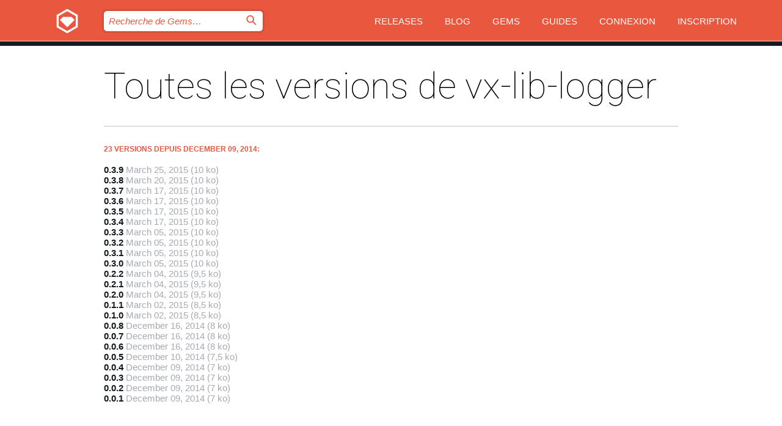

--- FILE ---
content_type: text/html; charset=utf-8
request_url: https://bundler.rubygems.org/gems/vx-lib-logger/versions?locale=fr
body_size: 3760
content:
<!DOCTYPE html>
<html lang="fr">
  <head>
    <title>Toutes les versions de vx-lib-logger | RubyGems.org | votre communauté d&#39;hébergement des gems</title>
    <meta charset="UTF-8">
    <meta content="width=device-width, initial-scale=1, maximum-scale=1, user-scalable=0" name="viewport">
    <meta name="google-site-verification" content="AuesbWQ9MCDMmC1lbDlw25RJzyqWOcDYpuaCjgPxEZY" />
    <link rel="apple-touch-icon" href="/apple-touch-icons/apple-touch-icon.png" />
      <link rel="apple-touch-icon" sizes="57x57" href="/apple-touch-icons/apple-touch-icon-57x57.png" />
      <link rel="apple-touch-icon" sizes="72x72" href="/apple-touch-icons/apple-touch-icon-72x72.png" />
      <link rel="apple-touch-icon" sizes="76x76" href="/apple-touch-icons/apple-touch-icon-76x76.png" />
      <link rel="apple-touch-icon" sizes="114x114" href="/apple-touch-icons/apple-touch-icon-114x114.png" />
      <link rel="apple-touch-icon" sizes="120x120" href="/apple-touch-icons/apple-touch-icon-120x120.png" />
      <link rel="apple-touch-icon" sizes="144x144" href="/apple-touch-icons/apple-touch-icon-144x144.png" />
      <link rel="apple-touch-icon" sizes="152x152" href="/apple-touch-icons/apple-touch-icon-152x152.png" />
      <link rel="apple-touch-icon" sizes="180x180" href="/apple-touch-icons/apple-touch-icon-180x180.png" />
    <link rel="mask-icon" href="/rubygems_logo.svg" color="#e9573f">
    <link rel="fluid-icon" href="/fluid-icon.png"/>
    <link rel="search" type="application/opensearchdescription+xml" title="RubyGems.org" href="/opensearch.xml">
    <link rel="shortcut icon" href="/favicon.ico" type="image/x-icon">
    <link rel="stylesheet" href="/assets/application-fda27980.css" />
    <link href="https://fonts.gstatic.com" rel="preconnect" crossorigin>
    <link href='https://fonts.googleapis.com/css?family=Roboto:100&amp;subset=greek,latin,cyrillic,latin-ext' rel='stylesheet' type='text/css'>
    
<link rel="alternate" type="application/atom+xml" href="https://feeds.feedburner.com/gemcutter-latest" title="RubyGems.org | Derniers Gems">

    <meta name="csrf-param" content="authenticity_token" />
<meta name="csrf-token" content="1LD7Bj5pRMsxcdLnCnQuMvWfAx2gZ6d8mqX-yORcLqLmuBh-VKKNK5EvioPcvuR17dTykk7TwQKENWqP4Gvnfg" />
    
    <script type="importmap" data-turbo-track="reload">{
  "imports": {
    "jquery": "/assets/jquery-15a62848.js",
    "@rails/ujs": "/assets/@rails--ujs-2089e246.js",
    "application": "/assets/application-ae34b86d.js",
    "@hotwired/turbo-rails": "/assets/turbo.min-ad2c7b86.js",
    "@hotwired/stimulus": "/assets/@hotwired--stimulus-132cbc23.js",
    "@hotwired/stimulus-loading": "/assets/stimulus-loading-1fc53fe7.js",
    "@stimulus-components/clipboard": "/assets/@stimulus-components--clipboard-d9c44ea9.js",
    "@stimulus-components/dialog": "/assets/@stimulus-components--dialog-74866932.js",
    "@stimulus-components/reveal": "/assets/@stimulus-components--reveal-77f6cb39.js",
    "@stimulus-components/checkbox-select-all": "/assets/@stimulus-components--checkbox-select-all-e7db6a97.js",
    "github-buttons": "/assets/github-buttons-3337d207.js",
    "webauthn-json": "/assets/webauthn-json-74adc0e8.js",
    "avo.custom": "/assets/avo.custom-4b185d31.js",
    "stimulus-rails-nested-form": "/assets/stimulus-rails-nested-form-3f712873.js",
    "local-time": "/assets/local-time-a331fc59.js",
    "src/oidc_api_key_role_form": "/assets/src/oidc_api_key_role_form-223a59d4.js",
    "src/pages": "/assets/src/pages-64095f36.js",
    "src/transitive_dependencies": "/assets/src/transitive_dependencies-9280dc42.js",
    "src/webauthn": "/assets/src/webauthn-a8b5ca04.js",
    "controllers/application": "/assets/controllers/application-e33ffaa8.js",
    "controllers/autocomplete_controller": "/assets/controllers/autocomplete_controller-e9f78a76.js",
    "controllers/counter_controller": "/assets/controllers/counter_controller-b739ef1d.js",
    "controllers/dialog_controller": "/assets/controllers/dialog_controller-c788489b.js",
    "controllers/dropdown_controller": "/assets/controllers/dropdown_controller-baaf189b.js",
    "controllers/dump_controller": "/assets/controllers/dump_controller-5d671745.js",
    "controllers/exclusive_checkbox_controller": "/assets/controllers/exclusive_checkbox_controller-c624394a.js",
    "controllers/gem_scope_controller": "/assets/controllers/gem_scope_controller-9c330c45.js",
    "controllers": "/assets/controllers/index-236ab973.js",
    "controllers/nav_controller": "/assets/controllers/nav_controller-8f4ea870.js",
    "controllers/onboarding_name_controller": "/assets/controllers/onboarding_name_controller-a65c65ec.js",
    "controllers/radio_reveal_controller": "/assets/controllers/radio_reveal_controller-41774e15.js",
    "controllers/recovery_controller": "/assets/controllers/recovery_controller-b051251b.js",
    "controllers/reveal_controller": "/assets/controllers/reveal_controller-a90af4d9.js",
    "controllers/reveal_search_controller": "/assets/controllers/reveal_search_controller-8dc44279.js",
    "controllers/scroll_controller": "/assets/controllers/scroll_controller-07f12b0d.js",
    "controllers/search_controller": "/assets/controllers/search_controller-79d09057.js",
    "controllers/stats_controller": "/assets/controllers/stats_controller-5bae7b7f.js"
  }
}</script>
<link rel="modulepreload" href="/assets/jquery-15a62848.js" nonce="589185756db53a5d4e7a76795e4c5f2d">
<link rel="modulepreload" href="/assets/@rails--ujs-2089e246.js" nonce="589185756db53a5d4e7a76795e4c5f2d">
<link rel="modulepreload" href="/assets/application-ae34b86d.js" nonce="589185756db53a5d4e7a76795e4c5f2d">
<link rel="modulepreload" href="/assets/turbo.min-ad2c7b86.js" nonce="589185756db53a5d4e7a76795e4c5f2d">
<link rel="modulepreload" href="/assets/@hotwired--stimulus-132cbc23.js" nonce="589185756db53a5d4e7a76795e4c5f2d">
<link rel="modulepreload" href="/assets/stimulus-loading-1fc53fe7.js" nonce="589185756db53a5d4e7a76795e4c5f2d">
<link rel="modulepreload" href="/assets/@stimulus-components--clipboard-d9c44ea9.js" nonce="589185756db53a5d4e7a76795e4c5f2d">
<link rel="modulepreload" href="/assets/@stimulus-components--dialog-74866932.js" nonce="589185756db53a5d4e7a76795e4c5f2d">
<link rel="modulepreload" href="/assets/@stimulus-components--reveal-77f6cb39.js" nonce="589185756db53a5d4e7a76795e4c5f2d">
<link rel="modulepreload" href="/assets/@stimulus-components--checkbox-select-all-e7db6a97.js" nonce="589185756db53a5d4e7a76795e4c5f2d">
<link rel="modulepreload" href="/assets/github-buttons-3337d207.js" nonce="589185756db53a5d4e7a76795e4c5f2d">
<link rel="modulepreload" href="/assets/webauthn-json-74adc0e8.js" nonce="589185756db53a5d4e7a76795e4c5f2d">
<link rel="modulepreload" href="/assets/local-time-a331fc59.js" nonce="589185756db53a5d4e7a76795e4c5f2d">
<link rel="modulepreload" href="/assets/src/oidc_api_key_role_form-223a59d4.js" nonce="589185756db53a5d4e7a76795e4c5f2d">
<link rel="modulepreload" href="/assets/src/pages-64095f36.js" nonce="589185756db53a5d4e7a76795e4c5f2d">
<link rel="modulepreload" href="/assets/src/transitive_dependencies-9280dc42.js" nonce="589185756db53a5d4e7a76795e4c5f2d">
<link rel="modulepreload" href="/assets/src/webauthn-a8b5ca04.js" nonce="589185756db53a5d4e7a76795e4c5f2d">
<link rel="modulepreload" href="/assets/controllers/application-e33ffaa8.js" nonce="589185756db53a5d4e7a76795e4c5f2d">
<link rel="modulepreload" href="/assets/controllers/autocomplete_controller-e9f78a76.js" nonce="589185756db53a5d4e7a76795e4c5f2d">
<link rel="modulepreload" href="/assets/controllers/counter_controller-b739ef1d.js" nonce="589185756db53a5d4e7a76795e4c5f2d">
<link rel="modulepreload" href="/assets/controllers/dialog_controller-c788489b.js" nonce="589185756db53a5d4e7a76795e4c5f2d">
<link rel="modulepreload" href="/assets/controllers/dropdown_controller-baaf189b.js" nonce="589185756db53a5d4e7a76795e4c5f2d">
<link rel="modulepreload" href="/assets/controllers/dump_controller-5d671745.js" nonce="589185756db53a5d4e7a76795e4c5f2d">
<link rel="modulepreload" href="/assets/controllers/exclusive_checkbox_controller-c624394a.js" nonce="589185756db53a5d4e7a76795e4c5f2d">
<link rel="modulepreload" href="/assets/controllers/gem_scope_controller-9c330c45.js" nonce="589185756db53a5d4e7a76795e4c5f2d">
<link rel="modulepreload" href="/assets/controllers/index-236ab973.js" nonce="589185756db53a5d4e7a76795e4c5f2d">
<link rel="modulepreload" href="/assets/controllers/nav_controller-8f4ea870.js" nonce="589185756db53a5d4e7a76795e4c5f2d">
<link rel="modulepreload" href="/assets/controllers/onboarding_name_controller-a65c65ec.js" nonce="589185756db53a5d4e7a76795e4c5f2d">
<link rel="modulepreload" href="/assets/controllers/radio_reveal_controller-41774e15.js" nonce="589185756db53a5d4e7a76795e4c5f2d">
<link rel="modulepreload" href="/assets/controllers/recovery_controller-b051251b.js" nonce="589185756db53a5d4e7a76795e4c5f2d">
<link rel="modulepreload" href="/assets/controllers/reveal_controller-a90af4d9.js" nonce="589185756db53a5d4e7a76795e4c5f2d">
<link rel="modulepreload" href="/assets/controllers/reveal_search_controller-8dc44279.js" nonce="589185756db53a5d4e7a76795e4c5f2d">
<link rel="modulepreload" href="/assets/controllers/scroll_controller-07f12b0d.js" nonce="589185756db53a5d4e7a76795e4c5f2d">
<link rel="modulepreload" href="/assets/controllers/search_controller-79d09057.js" nonce="589185756db53a5d4e7a76795e4c5f2d">
<link rel="modulepreload" href="/assets/controllers/stats_controller-5bae7b7f.js" nonce="589185756db53a5d4e7a76795e4c5f2d">
<script type="module" nonce="589185756db53a5d4e7a76795e4c5f2d">import "application"</script>
  </head>

  <body class="" data-controller="nav" data-nav-expanded-class="mobile-nav-is-expanded">
    <!-- Top banner -->

    <!-- Policies acknowledgment banner -->
    

    <header class="header header--interior" data-nav-target="header collapse">
      <div class="l-wrap--header">
        <a title="RubyGems" class="header__logo-wrap" data-nav-target="logo" href="/">
          <span class="header__logo" data-icon="⬡">⬢</span>
          <span class="t-hidden">RubyGems</span>
</a>        <a class="header__club-sandwich" href="#" data-action="nav#toggle focusin->nav#focus mousedown->nav#mouseDown click@window->nav#hide">
          <span class="t-hidden">Navigation menu</span>
        </a>

        <div class="header__nav-links-wrap">
          <div class="header__search-wrap" role="search">
  <form data-controller="autocomplete" data-autocomplete-selected-class="selected" action="/search" accept-charset="UTF-8" method="get">
    <input type="search" name="query" id="query" placeholder="Recherche de Gems&hellip;" class="header__search" autocomplete="off" aria-autocomplete="list" data-autocomplete-target="query" data-action="autocomplete#suggest keydown.down-&gt;autocomplete#next keydown.up-&gt;autocomplete#prev keydown.esc-&gt;autocomplete#hide keydown.enter-&gt;autocomplete#clear click@window-&gt;autocomplete#hide focus-&gt;autocomplete#suggest blur-&gt;autocomplete#hide" data-nav-target="search" />

    <ul class="suggest-list" role="listbox" data-autocomplete-target="suggestions"></ul>

    <template id="suggestion" data-autocomplete-target="template">
      <li class="menu-item" role="option" tabindex="-1" data-autocomplete-target="item" data-action="click->autocomplete#choose mouseover->autocomplete#highlight"></li>
    </template>

    <label id="querylabel" for="query">
      <span class="t-hidden">Recherche de Gems&hellip;</span>
</label>
    <input type="submit" value="⌕" id="search_submit" class="header__search__icon" aria-labelledby="querylabel" data-disable-with="⌕" />

</form></div>


          <nav class="header__nav-links" data-controller="dropdown">

            <a class="header__nav-link " href="https://bundler.rubygems.org/releases">Releases</a>
            <a class="header__nav-link" href="https://blog.rubygems.org">Blog</a>

              <a class="header__nav-link" href="/gems">Gems</a>

            <a class="header__nav-link" href="https://guides.rubygems.org">Guides</a>

              <a class="header__nav-link " href="/sign_in">Connexion</a>
                <a class="header__nav-link " href="/sign_up">Inscription</a>
          </nav>
        </div>
      </div>
    </header>



    <main class="main--interior" data-nav-target="collapse">
        <div class="l-wrap--b">
            <h1 class="t-display page__heading">
              Toutes les versions de vx-lib-logger

            </h1>
          
            <h3 class="t-list__heading">23 versions depuis December 09, 2014:</h3>
  <div class="versions">
    <ul class="t-list__items">
      <li class="gem__version-wrap">
  <a class="t-list__item" href="/gems/vx-lib-logger/versions/0.3.9">0.3.9</a>
  <small class="gem__version__date">March 25, 2015</small>

  <span class="gem__version__date">(10 ko)</span>
</li>
<li class="gem__version-wrap">
  <a class="t-list__item" href="/gems/vx-lib-logger/versions/0.3.8">0.3.8</a>
  <small class="gem__version__date">March 20, 2015</small>

  <span class="gem__version__date">(10 ko)</span>
</li>
<li class="gem__version-wrap">
  <a class="t-list__item" href="/gems/vx-lib-logger/versions/0.3.7">0.3.7</a>
  <small class="gem__version__date">March 17, 2015</small>

  <span class="gem__version__date">(10 ko)</span>
</li>
<li class="gem__version-wrap">
  <a class="t-list__item" href="/gems/vx-lib-logger/versions/0.3.6">0.3.6</a>
  <small class="gem__version__date">March 17, 2015</small>

  <span class="gem__version__date">(10 ko)</span>
</li>
<li class="gem__version-wrap">
  <a class="t-list__item" href="/gems/vx-lib-logger/versions/0.3.5">0.3.5</a>
  <small class="gem__version__date">March 17, 2015</small>

  <span class="gem__version__date">(10 ko)</span>
</li>
<li class="gem__version-wrap">
  <a class="t-list__item" href="/gems/vx-lib-logger/versions/0.3.4">0.3.4</a>
  <small class="gem__version__date">March 17, 2015</small>

  <span class="gem__version__date">(10 ko)</span>
</li>
<li class="gem__version-wrap">
  <a class="t-list__item" href="/gems/vx-lib-logger/versions/0.3.3">0.3.3</a>
  <small class="gem__version__date">March 05, 2015</small>

  <span class="gem__version__date">(10 ko)</span>
</li>
<li class="gem__version-wrap">
  <a class="t-list__item" href="/gems/vx-lib-logger/versions/0.3.2">0.3.2</a>
  <small class="gem__version__date">March 05, 2015</small>

  <span class="gem__version__date">(10 ko)</span>
</li>
<li class="gem__version-wrap">
  <a class="t-list__item" href="/gems/vx-lib-logger/versions/0.3.1">0.3.1</a>
  <small class="gem__version__date">March 05, 2015</small>

  <span class="gem__version__date">(10 ko)</span>
</li>
<li class="gem__version-wrap">
  <a class="t-list__item" href="/gems/vx-lib-logger/versions/0.3.0">0.3.0</a>
  <small class="gem__version__date">March 05, 2015</small>

  <span class="gem__version__date">(10 ko)</span>
</li>
<li class="gem__version-wrap">
  <a class="t-list__item" href="/gems/vx-lib-logger/versions/0.2.2">0.2.2</a>
  <small class="gem__version__date">March 04, 2015</small>

  <span class="gem__version__date">(9,5 ko)</span>
</li>
<li class="gem__version-wrap">
  <a class="t-list__item" href="/gems/vx-lib-logger/versions/0.2.1">0.2.1</a>
  <small class="gem__version__date">March 04, 2015</small>

  <span class="gem__version__date">(9,5 ko)</span>
</li>
<li class="gem__version-wrap">
  <a class="t-list__item" href="/gems/vx-lib-logger/versions/0.2.0">0.2.0</a>
  <small class="gem__version__date">March 04, 2015</small>

  <span class="gem__version__date">(9,5 ko)</span>
</li>
<li class="gem__version-wrap">
  <a class="t-list__item" href="/gems/vx-lib-logger/versions/0.1.1">0.1.1</a>
  <small class="gem__version__date">March 02, 2015</small>

  <span class="gem__version__date">(8,5 ko)</span>
</li>
<li class="gem__version-wrap">
  <a class="t-list__item" href="/gems/vx-lib-logger/versions/0.1.0">0.1.0</a>
  <small class="gem__version__date">March 02, 2015</small>

  <span class="gem__version__date">(8,5 ko)</span>
</li>
<li class="gem__version-wrap">
  <a class="t-list__item" href="/gems/vx-lib-logger/versions/0.0.8">0.0.8</a>
  <small class="gem__version__date">December 16, 2014</small>

  <span class="gem__version__date">(8 ko)</span>
</li>
<li class="gem__version-wrap">
  <a class="t-list__item" href="/gems/vx-lib-logger/versions/0.0.7">0.0.7</a>
  <small class="gem__version__date">December 16, 2014</small>

  <span class="gem__version__date">(8 ko)</span>
</li>
<li class="gem__version-wrap">
  <a class="t-list__item" href="/gems/vx-lib-logger/versions/0.0.6">0.0.6</a>
  <small class="gem__version__date">December 16, 2014</small>

  <span class="gem__version__date">(8 ko)</span>
</li>
<li class="gem__version-wrap">
  <a class="t-list__item" href="/gems/vx-lib-logger/versions/0.0.5">0.0.5</a>
  <small class="gem__version__date">December 10, 2014</small>

  <span class="gem__version__date">(7,5 ko)</span>
</li>
<li class="gem__version-wrap">
  <a class="t-list__item" href="/gems/vx-lib-logger/versions/0.0.4">0.0.4</a>
  <small class="gem__version__date">December 09, 2014</small>

  <span class="gem__version__date">(7 ko)</span>
</li>
<li class="gem__version-wrap">
  <a class="t-list__item" href="/gems/vx-lib-logger/versions/0.0.3">0.0.3</a>
  <small class="gem__version__date">December 09, 2014</small>

  <span class="gem__version__date">(7 ko)</span>
</li>
<li class="gem__version-wrap">
  <a class="t-list__item" href="/gems/vx-lib-logger/versions/0.0.2">0.0.2</a>
  <small class="gem__version__date">December 09, 2014</small>

  <span class="gem__version__date">(7 ko)</span>
</li>
<li class="gem__version-wrap">
  <a class="t-list__item" href="/gems/vx-lib-logger/versions/0.0.1">0.0.1</a>
  <small class="gem__version__date">December 09, 2014</small>

  <span class="gem__version__date">(7 ko)</span>
</li>

    </ul>

    
  </div>

        </div>
    </main>

    <footer class="footer" data-nav-target="collapse">
      <div class="l-wrap--footer">
        <div class="l-overflow">
          <div class="nav--v l-col--r--pad">
            <a class="nav--v__link--footer" href="https://status.rubygems.org">Statut</a>
            <a class="nav--v__link--footer" href="https://uptime.rubygems.org">Uptime</a>
            <a class="nav--v__link--footer" href="https://github.com/rubygems/rubygems.org">Code</a>
            <a class="nav--v__link--footer" href="/pages/data">Données</a>
            <a class="nav--v__link--footer" href="/stats">Stats</a>
            <a class="nav--v__link--footer" href="https://guides.rubygems.org/contributing/">Contribuer</a>
              <a class="nav--v__link--footer" href="/pages/about">À propos</a>
            <a class="nav--v__link--footer" href="mailto:support@rubygems.org">Aide</a>
            <a class="nav--v__link--footer" href="https://guides.rubygems.org/rubygems-org-api">API</a>
            <a class="nav--v__link--footer" href="/policies">Policies</a>
            <a class="nav--v__link--footer" href="/pages/supporters">Support Us</a>
              <a class="nav--v__link--footer" href="/pages/security">Security</a>
          </div>
          <div class="l-colspan--l colspan--l--has-border">
            <div class="footer__about">
              <p>
                RubyGems.org est le service d&rsquo;hébergement de la communauté Ruby. Publiez vos gems instantanément et utilisez-les. Utilisez l'API pour interagir et trouver des informations sur les gems disponibles. Contribuez et améliorez ce site avec nous !
              </p>
              <p>
                RubyGems.org est rendu possible grâce à un partenariat avec la communauté Ruby au sens large. <a href="https://www.fastly.com/">Fastly</a> fournisseur de bande passante et du support CDN, <a href="https://www.rubycentral.org/">Ruby Central</a> qui couvre les frais d'infrastructure, et qui finance le développement et l'administration des serveurs. <a href="/pages/supporters">Apprenez en plus sur nos sponsors et comment ils travaillent entre eux.</a>
              </p>
            </div>
          </div>
        </div>
      </div>
      <div class="footer__sponsors">
        <a class="footer__sponsor footer__sponsor__ruby_central" href="https://rubycentral.org/open-source/" target="_blank" rel="noopener">
          Operated by
          <span class="t-hidden">Ruby Central</span>
        </a>
        <a class="footer__sponsor footer__sponsor__dockyard" href="https://dockyard.com/ruby-on-rails-consulting" target="_blank" rel="noopener">
          Design par
          <span class="t-hidden">DockYard</span>
        </a>
        <a class="footer__sponsor footer__sponsor__aws" href="https://aws.amazon.com/" target="_blank" rel="noopener">
          Hébergé par
          <span class="t-hidden">AWS</span>
        </a>
        <a class="footer__sponsor footer__sponsor__dnsimple" href="https://dnsimple.link/resolving-rubygems" target="_blank" rel="noopener">
          Résolu par
          <span class="t-hidden">DNSimple</span>
        </a>
        <a class="footer__sponsor footer__sponsor__datadog" href="https://www.datadoghq.com/" target="_blank" rel="noopener">
          Monitoring par
          <span class="t-hidden">Datadog</span>
        </a>
        <a class="footer__sponsor footer__sponsor__fastly" href="https://www.fastly.com/customers/ruby-central" target="_blank" rel="noopener">
          Gems mis à disposition par
          <span class="t-hidden">Fastly</span>
        </a>
        <a class="footer__sponsor footer__sponsor__honeybadger" href="https://www.honeybadger.io/" target="_blank" rel="noopener">
          Monitoring par
          <span class="t-hidden">Honeybadger</span>
        </a>
        <a class="footer__sponsor footer__sponsor__mend" href="https://mend.io/" target="_blank" rel="noopener">
          Secured by
          <span class="t-hidden">Mend.io</span>
        </a>
      </div>
      <div class="footer__language_selector">
          <div class="footer__language">
            <a class="nav--v__link--footer" href="/gems/vx-lib-logger/versions?locale=en">English</a>
          </div>
          <div class="footer__language">
            <a class="nav--v__link--footer" href="/gems/vx-lib-logger/versions?locale=nl">Nederlands</a>
          </div>
          <div class="footer__language">
            <a class="nav--v__link--footer" href="/gems/vx-lib-logger/versions?locale=zh-CN">简体中文</a>
          </div>
          <div class="footer__language">
            <a class="nav--v__link--footer" href="/gems/vx-lib-logger/versions?locale=zh-TW">正體中文</a>
          </div>
          <div class="footer__language">
            <a class="nav--v__link--footer" href="/gems/vx-lib-logger/versions?locale=pt-BR">Português do Brasil</a>
          </div>
          <div class="footer__language">
            <a class="nav--v__link--footer" href="/gems/vx-lib-logger/versions?locale=fr">Français</a>
          </div>
          <div class="footer__language">
            <a class="nav--v__link--footer" href="/gems/vx-lib-logger/versions?locale=es">Español</a>
          </div>
          <div class="footer__language">
            <a class="nav--v__link--footer" href="/gems/vx-lib-logger/versions?locale=de">Deutsch</a>
          </div>
          <div class="footer__language">
            <a class="nav--v__link--footer" href="/gems/vx-lib-logger/versions?locale=ja">日本語</a>
          </div>
      </div>
    </footer>
    
    <script type="text/javascript" defer src="https://www.fastly-insights.com/insights.js?k=3e63c3cd-fc37-4b19-80b9-65ce64af060a"></script>
  </body>
</html>
